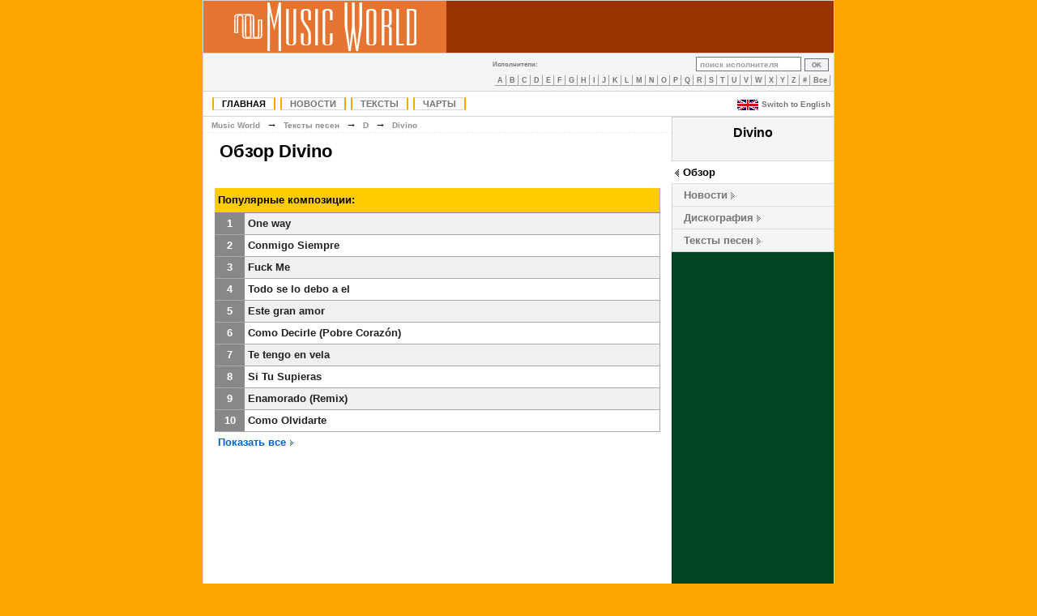

--- FILE ---
content_type: text/html; charset=UTF-8
request_url: https://ru.themusic-world.com/artist/divino
body_size: 3480
content:
<?xml version="1.0" encoding="utf-8"?>
<!DOCTYPE html PUBLIC "-//W3C//DTD HTML 4.01 Transitional//EN"
"http://www.w3.org/TR/html4/loose.dtd">
<HTML>
<head>
<title>Divino [Music World]</title>
<meta name="description" content="Divino - новости, тексты песен, дискография, альбомы, фотографии">
<meta name="keywords" content="Divino, Новости, Биография, Дискография, Тексты песен">
<meta http-equiv="Content-Type" content="text/html; charset=utf-8">
<link rel="canonical" href="//www.themusic-world.com/artist/divino">
<link rel="shortcut icon" href="//images.img-themusic-world.info/favicon.ico">
<link rel="stylesheet" type="text/css" href="//img-themusic-world.info/main.css?v=1.1">
<link rel="icon" href="//images.img-themusic-world.info/favicon.ico" type="image/x-icon">
<link rel="alternate" href="//en.themusic-world.com/artist/divino" hreflang="en" />
<link rel="alternate" href="//ru.themusic-world.com/artist/divino" hreflang="ru" />
<link rel="alternate" href="//www.themusic-world.com/artist/divino" hreflang="x-default" />
<!-- ads -->
<!-- Google Tag Manager -->
<script>(function(w,d,s,l,i){w[l]=w[l]||[];w[l].push({'gtm.start':
new Date().getTime(),event:'gtm.js'});var f=d.getElementsByTagName(s)[0],
j=d.createElement(s),dl=l!='dataLayer'?'&l='+l:'';j.async=true;j.src=
'https://www.googletagmanager.com/gtm.js?id='+i+dl;f.parentNode.insertBefore(j,f);
})(window,document,'script','dataLayer','GTM-5P54VRT');</script>
<!-- End Google Tag Manager -->
</head>
<body bgcolor="orange">
<!-- Google Tag Manager (noscript) -->
<noscript><iframe src="https://www.googletagmanager.com/ns.html?id=GTM-5P54VRT"
height="0" width="0" style="display:none;visibility:hidden"></iframe></noscript>
<!-- End Google Tag Manager (noscript) -->
<table width="780" cellpadding="0" cellspacing="0"  align="center" style="border: 1px solid #D2D3D6"><tr valign="middle">
<td bgcolor="#E57430" width="300" height="64" align="center"><a href="/"><img src="//img-themusic-world.info/images/mw_new.gif" border="0" width="225" height="60" alt="Music World"></a></td>
<td bgcolor="#993300" valign="middle" align="center"></td>
</tr>
</table>
<table width="780" cellpadding="0" cellspacing="0" align="center" style="border-left: 1px solid #D2D3D6; border-right: 1px solid #D2D3D6;">
<tr>
<td class="headerdown" align="left">
</td>
<td class="headerdown">&nbsp;</td>
<td class="headerdown" align="right"><table cellpadding="0" cellspacing="0" border="0">
<tr><td align="left" valign="middle"><div id="alphaartists">Исполнители:</div></td>
<td align="right" valign="middle">&nbsp;</td>

<td align="right" valign="middle" style="padding-right: 6px;"><FORM NAME="search" ACTION="/search/" METHOD="GET" ENCTYPE="multipart/form-data" STYLE="margin-top: 0px; margin-bottom: 0px;"><INPUT NAME="type" TYPE="hidden" VALUE="0"><INPUT NAME="value" onclick="this.focus();" onblur="if (value == '') {value = 'поиск исполнителя'; this.className='srcha';}" onfocus="if (value == 'поиск исполнителя') {value =''; this.className='srch';}" VALUE="поиск исполнителя" CLASS="srcha">&nbsp;<INPUT TYPE="Submit" VALUE="OK" CLASS="subm"></FORM></td>

</tr>
<tr><td colspan="3"><div align="center" id="alphamenu"><A HREF="/lyrics/A">A</A><A HREF="/lyrics/B">B</A><A HREF="/lyrics/C">C</A><A HREF="/lyrics/D">D</A><A HREF="/lyrics/E">E</A><A HREF="/lyrics/F">F</A><A HREF="/lyrics/G">G</A><A HREF="/lyrics/H">H</A><A HREF="/lyrics/I">I</A><A HREF="/lyrics/J">J</A><A HREF="/lyrics/K">K</A><A HREF="/lyrics/L">L</A><A HREF="/lyrics/M">M</A><A HREF="/lyrics/N">N</A><A HREF="/lyrics/O">O</A><A HREF="/lyrics/P">P</A><A HREF="/lyrics/Q">Q</A><A HREF="/lyrics/R">R</A><A HREF="/lyrics/S">S</A><A HREF="/lyrics/T">T</A><A HREF="/lyrics/U">U</A><A HREF="/lyrics/V">V</A><A HREF="/lyrics/W">W</A><A HREF="/lyrics/X">X</A><A HREF="/lyrics/Y">Y</A><A HREF="/lyrics/Z">Z</A><A HREF="/lyrics/other">#</A><A HREF="/lyrics/0">Все</A></div></td></tr></table></td></tr></table>
<table width="780" cellpadding="0" cellspacing="0" align="center" style="border-left: 1px solid #D2D3D6; border-right: 1px solid #D2D3D6; border-bottom: 1px solid #D2D3D6;" bgcolor="#ffffff">
<tr>
<td height="30">
<form name="langform" action="" method="post" enctype="multipart/form-data; charset=UTF-8"><table align="left" cellpadding=0 cellspacing=0 width="100%"><tr><td align="left"><div id="navmenu"><ul>
<li><a href="/" class="active" title="Вернуться на главную страницу">Главная</a></li><li><a href="/news/" title="Музыкальные новости">Новости</a></li><li><a href="/lyrics/" title="Тексты песен">Тексты</a></li><li><a href="/charts/" title="Музыкальные хит-парады">Чарты</a></li></ul></div></td><td>&nbsp;</td><td align="right" valign="middle"><!--<a href="#" onclick="document.langform.submit();" class="lang"><img src="/languages/english.gif" width="26" height="13" border="0" style="vertical-align:middle;" alt="English version" hspace="4">Switch to English</a><input type="hidden" name="lang" value="english">--></td></tr></table></form>
</td>
<td align="right"><a href="//en.themusic-world.com/artist/divino" class="lang"><img src="//images.img-themusic-world.info/english.gif" width="26" height="13" border="0" style="vertical-align:middle;" alt="English version" hspace="4">Switch to English</a>&nbsp;</td>
</tr></table><table width="780" border="0" cellpadding="0" cellspacing="0" align="center" style="border-left: 1px solid #D2D3D6; border-right: 1px solid #D2D3D6;" bgcolor="#ffffff">
<tr valign="top">
<td width="578" align="center"></td>
<td bgcolor="#014423" width="200" rowspan="3">

<span class="vcard"><div class="charts-selector-back">

<div class="charts-selector-head" align="center"><span class="charts-selector-head"><span class="fn nickname">Divino</span></span></div>



<BR>


</div>


<ul id="charts-selector">

	<li CLASS="active"><a href="/artist/divino" CLASS="active">Обзор</a></li>

	<li><a href="/artist/divino/news">Новости</a></li>

	<li><a href="/artist/divino/albums">Дискография</a></li>

	<li STYLE="border-bottom:#DADADA 1px solid; "><a href="/artist/divino/lyrics">Тексты песен</a></li>

</ul>



</span><BR>
<br>
<br>

</td>
</tr>
<tr valign="top"><td height="600">

<table width="578" cellpadding="0" cellspacing="0" border="0">
<tr><td align="left" class="site-path"><div class="site-path"><A HREF="/" CLASS="site-path">Music World</A>&nbsp;&nbsp;→&nbsp;&nbsp;<A HREF="/lyrics/" CLASS="site-path">Тексты песен</A>&nbsp;&nbsp;→&nbsp;&nbsp;<A HREF="/lyrics/D" CLASS="site-path">D</A>&nbsp;&nbsp;→&nbsp;&nbsp;<A HREF="/artist/divino" CLASS="site-path">Divino</A></div></td></tr><!--
<tr><td align="right"><div style="margin-right:4px; margin-top:4px;"><script type="text/javascript" src="//s7.addthis.com/js/300/addthis_widget.js#pubid=vadya53"></script><div class="addthis_sharing_toolbox"></div></div></td></tr>
-->
<tr><td align="left"><h1 class="pagetitle"><A NAME="divino" CLASS=alb>Обзор Divino</A></h1></td></tr>
</table>
<br>
<BR>




<table width=550 cellpadding=4 cellspacing=0 align="center">
<tr class="songs_rating_header_back"><td height=30 colspan=2 valign="middle" class="songs_rating_header"><div><b>Популярные композиции:</b></div></td></tr>
<tr>
<td height=26 width=30 class="songs_rating_b" align="center" valign="middle"><div class="songs_rating_pos">1</div></td>
<td width=520 class="songs_rating_br" style="background-color:#F0F0F0;" valign="middle"><div><A HREF="/artist/divino/lyrics/one_way" class="songs_rating_name">One way</A></div></td></tr>
<tr>
<td height=26 width=30 class="songs_rating_b" align="center" valign="middle"><div class="songs_rating_pos">2</div></td>
<td width=520 class="songs_rating_br" style="background-color:#FFFFFF;" valign="middle"><div><A HREF="/artist/divino/lyrics/conmigo_siempre" class="songs_rating_name">Conmigo Siempre</A></div></td></tr>
<tr>
<td height=26 width=30 class="songs_rating_b" align="center" valign="middle"><div class="songs_rating_pos">3</div></td>
<td width=520 class="songs_rating_br" style="background-color:#F0F0F0;" valign="middle"><div><A HREF="/artist/divino/lyrics/fuck_me" class="songs_rating_name">Fuck Me</A></div></td></tr>
<tr>
<td height=26 width=30 class="songs_rating_b" align="center" valign="middle"><div class="songs_rating_pos">4</div></td>
<td width=520 class="songs_rating_br" style="background-color:#FFFFFF;" valign="middle"><div><A HREF="/artist/divino/lyrics/todo_se_lo_debo_a_el" class="songs_rating_name">Todo se lo debo a el</A></div></td></tr>
<tr>
<td height=26 width=30 class="songs_rating_b" align="center" valign="middle"><div class="songs_rating_pos">5</div></td>
<td width=520 class="songs_rating_br" style="background-color:#F0F0F0;" valign="middle"><div><A HREF="/artist/divino/lyrics/este_gran_amor" class="songs_rating_name">Este gran amor</A></div></td></tr>
<tr>
<td height=26 width=30 class="songs_rating_b" align="center" valign="middle"><div class="songs_rating_pos">6</div></td>
<td width=520 class="songs_rating_br" style="background-color:#FFFFFF;" valign="middle"><div><A HREF="/artist/divino/lyrics/como_decirle_pobre_corazon" class="songs_rating_name">Como Decirle (Pobre Corazón)</A></div></td></tr>
<tr>
<td height=26 width=30 class="songs_rating_b" align="center" valign="middle"><div class="songs_rating_pos">7</div></td>
<td width=520 class="songs_rating_br" style="background-color:#F0F0F0;" valign="middle"><div><A HREF="/artist/divino/lyrics/te_tengo_en_vela" class="songs_rating_name">Te tengo en vela</A></div></td></tr>
<tr>
<td height=26 width=30 class="songs_rating_b" align="center" valign="middle"><div class="songs_rating_pos">8</div></td>
<td width=520 class="songs_rating_br" style="background-color:#FFFFFF;" valign="middle"><div><A HREF="/artist/divino/lyrics/si_tu_supieras" class="songs_rating_name">Si Tu Supieras</A></div></td></tr>
<tr>
<td height=26 width=30 class="songs_rating_b" align="center" valign="middle"><div class="songs_rating_pos">9</div></td>
<td width=520 class="songs_rating_br" style="background-color:#F0F0F0;" valign="middle"><div><A HREF="/artist/divino/lyrics/enamorado_remix" class="songs_rating_name">Enamorado (Remix)</A></div></td></tr>
<tr>
<td height=26 width=30 class="songs_rating_b" align="center" valign="middle"><div class="songs_rating_pos">10</div></td>
<td width=520 class="songs_rating_br" style="background-color:#FFFFFF;" valign="middle"><div><A HREF="/artist/divino/lyrics/como_olvidarte" class="songs_rating_name">Como Olvidarte</A></div></td></tr>
<tr><td valign="middle" colspan=2 height=26><div><A HREF="/artist/divino/lyrics" class="alb">Показать все&nbsp;<IMG SRC="//images.img-themusic-world.info/blue_arrow8.gif" WIDTH=8 HEIGHT=8 BORDER=0 ALT=""></A></div></td></tr>
</table>

<BR><BR>


<BR>
<div style="margin:20px;">
<div id="disqus_thread"></div>
<script type="text/javascript">
    var disqus_shortname = 'music-world-ru';
    var disqus_identifier = 'mw-divino-ru';
    var disqus_url = '//www.themusic-world.ru/artist/divino';
    (function() {
        var dsq = document.createElement('script'); dsq.type = 'text/javascript'; dsq.async = true;
        dsq.src = '//' + disqus_shortname + '.disqus.com/embed.js';
        (document.getElementsByTagName('head')[0] || document.getElementsByTagName('body')[0]).appendChild(dsq);
    })();
</script>
<noscript>Пожалуйста, активируйте поддержку JavaScript для просмотра <a href="http://disqus.com/?ref_noscript">комментариев</a>.</noscript>
<a href="//disqus.com" class="dsq-brlink">комментарии публикуются при поддержке <span class="logo-disqus">Disqus</span></a>
</div>
<BR>
<br>

<BR>
</td></tr></table><table width="780" align="center" cellspacing="0" cellpadding="0">
<tr>
<td align="right" width="20"></td>
<td align="right" width="200"><img src="//img-themusic-world.info/images/b1.jpg" alt=""></td>
<td align="left"><DIV CLASS="artists">&copy; 2011 Music World. Все права сохранены.</DIV>
<DIV ALIGN="LEFT"></DIV>
</td></tr></table>
<script defer src="https://static.cloudflareinsights.com/beacon.min.js/vcd15cbe7772f49c399c6a5babf22c1241717689176015" integrity="sha512-ZpsOmlRQV6y907TI0dKBHq9Md29nnaEIPlkf84rnaERnq6zvWvPUqr2ft8M1aS28oN72PdrCzSjY4U6VaAw1EQ==" data-cf-beacon='{"version":"2024.11.0","token":"f70f8a640a8c4f699220937274468841","r":1,"server_timing":{"name":{"cfCacheStatus":true,"cfEdge":true,"cfExtPri":true,"cfL4":true,"cfOrigin":true,"cfSpeedBrain":true},"location_startswith":null}}' crossorigin="anonymous"></script>
</BODY>
</HTML>



--- FILE ---
content_type: text/html; charset=utf-8
request_url: https://disqus.com/embed/comments/?base=default&f=music-world-ru&t_i=mw-divino-ru&t_u=%2F%2Fwww.themusic-world.ru%2Fartist%2Fdivino&t_d=Divino%20%5BMusic%20World%5D&t_t=Divino%20%5BMusic%20World%5D&s_o=default
body_size: 2581
content:
<!DOCTYPE html>

<html lang="ru" dir="ltr" class="not-supported type-">

<head>
    <title>Комментарии Disqus</title>

    
    <meta name="viewport" content="width=device-width, initial-scale=1, maximum-scale=1, user-scalable=no">
    <meta http-equiv="X-UA-Compatible" content="IE=edge"/>

    <style>
        .alert--warning {
            border-radius: 3px;
            padding: 10px 15px;
            margin-bottom: 10px;
            background-color: #FFE070;
            color: #A47703;
        }

        .alert--warning a,
        .alert--warning a:hover,
        .alert--warning strong {
            color: #A47703;
            font-weight: bold;
        }

        .alert--error p,
        .alert--warning p {
            margin-top: 5px;
            margin-bottom: 5px;
        }
        
        </style>
    
    <style>
        
        html, body {
            overflow-y: auto;
            height: 100%;
        }
        

        #error {
            display: none;
        }

        .clearfix:after {
            content: "";
            display: block;
            height: 0;
            clear: both;
            visibility: hidden;
        }

        
    </style>

</head>
<body>
    

    
    <div id="error" class="alert--error">
        <p>У нас не получилось загрузить Disqus. Если вы модератор, пожалуйста посмотрите наше <a href="https://docs.disqus.com/help/83/">руководство по устранению неисправностей</a>.</p>
    </div>

    
    <script type="text/json" id="disqus-forumData">{"session":{"canModerate":false,"audienceSyncVerified":false,"canReply":true,"mustVerify":false,"recaptchaPublicKey":"6LfHFZceAAAAAIuuLSZamKv3WEAGGTgqB_E7G7f3","mustVerifyEmail":false},"forum":{"aetBannerConfirmation":null,"founder":"8880921","twitterName":"","commentsLinkOne":"1 \u043a\u043e\u043c\u043c\u0435\u043d\u0442\u0430\u0440\u0438\u0439","guidelines":null,"disableDisqusBrandingOnPolls":false,"commentsLinkZero":"0 \u043a\u043e\u043c\u043c\u0435\u043d\u0442\u0430\u0440\u0438\u0435\u0432","disableDisqusBranding":false,"id":"music-world-ru","createdAt":"2011-04-07T14:34:29.339675","category":"Entertainment","aetBannerEnabled":false,"aetBannerTitle":null,"raw_guidelines":null,"initialCommentCount":null,"votingType":null,"daysUnapproveNewUsers":null,"installCompleted":true,"moderatorBadgeText":null,"commentPolicyText":null,"aetEnabled":false,"channel":null,"sort":4,"description":"\u003cp>\u0412\u0441\u0435 \u043e \u043c\u0438\u0440\u0435 \u043c\u0443\u0437\u044b\u043a\u0438: \u043d\u043e\u0432\u043e\u0441\u0442\u0438, \u0442\u0435\u043a\u0441\u0442\u044b \u043f\u0435\u0441\u0435\u043d, \u0434\u0438\u0441\u043a\u043e\u0433\u0440\u0430\u0444\u0438\u0438, \u0445\u0438\u0442-\u043f\u0430\u0440\u0430\u0434\u044b, \u0431\u0438\u043e\u0433\u0440\u0430\u0444\u0438\u0438 \u0437\u0430\u0440\u0443\u0431\u0435\u0436\u043d\u044b\u0445 \u0438\u0441\u043f\u043e\u043b\u043d\u0438\u0442\u0435\u043b\u0435\u0439\u003c/p>","organizationHasBadges":true,"newPolicy":true,"raw_description":"\u0412\u0441\u0435 \u043e \u043c\u0438\u0440\u0435 \u043c\u0443\u0437\u044b\u043a\u0438: \u043d\u043e\u0432\u043e\u0441\u0442\u0438, \u0442\u0435\u043a\u0441\u0442\u044b \u043f\u0435\u0441\u0435\u043d, \u0434\u0438\u0441\u043a\u043e\u0433\u0440\u0430\u0444\u0438\u0438, \u0445\u0438\u0442-\u043f\u0430\u0440\u0430\u0434\u044b, \u0431\u0438\u043e\u0433\u0440\u0430\u0444\u0438\u0438 \u0437\u0430\u0440\u0443\u0431\u0435\u0436\u043d\u044b\u0445 \u0438\u0441\u043f\u043e\u043b\u043d\u0438\u0442\u0435\u043b\u0435\u0439","customFont":null,"language":"ru","adsReviewStatus":1,"commentsPlaceholderTextEmpty":null,"daysAlive":0,"forumCategory":{"date_added":"2016-01-28T01:54:31","id":4,"name":"Entertainment"},"linkColor":null,"colorScheme":"auto","pk":"747226","commentsPlaceholderTextPopulated":null,"permissions":{},"commentPolicyLink":null,"aetBannerDescription":null,"favicon":{"permalink":"https://disqus.com/api/forums/favicons/music-world-ru.jpg","cache":"https://c.disquscdn.com/uploads/forums/74/7226/favicon.png"},"name":"Music World","commentsLinkMultiple":"\u041a\u043e\u043c\u043c\u0435\u043d\u0442\u0430\u0440\u0438\u0435\u0432: {num}","settings":{"threadRatingsEnabled":false,"adsDRNativeEnabled":true,"behindClickEnabled":false,"disable3rdPartyTrackers":false,"adsVideoEnabled":true,"adsProductVideoEnabled":true,"adsPositionBottomEnabled":true,"ssoRequired":false,"contextualAiPollsEnabled":false,"unapproveLinks":true,"adsPositionRecommendationsEnabled":false,"adsEnabled":true,"adsProductLinksThumbnailsEnabled":true,"hasCustomAvatar":false,"organicDiscoveryEnabled":false,"adsProductDisplayEnabled":false,"adsProductLinksEnabled":true,"audienceSyncEnabled":false,"threadReactionsEnabled":false,"linkAffiliationEnabled":false,"adsPositionAiPollsEnabled":false,"disableSocialShare":false,"adsPositionTopEnabled":true,"adsProductStoriesEnabled":true,"sidebarEnabled":false,"adultContent":false,"allowAnonVotes":false,"gifPickerEnabled":true,"mustVerify":true,"badgesEnabled":false,"mustVerifyEmail":true,"allowAnonPost":true,"unapproveNewUsersEnabled":false,"mediaembedEnabled":true,"aiPollsEnabled":false,"userIdentityDisabled":false,"adsPositionPollEnabled":false,"discoveryLocked":false,"validateAllPosts":false,"adsSettingsLocked":false,"isVIP":false,"adsPositionInthreadEnabled":true},"organizationId":565373,"typeface":"auto","url":"https://themusic-world.ru","daysThreadAlive":0,"avatar":{"small":{"permalink":"https://disqus.com/api/forums/avatars/music-world-ru.jpg?size=32","cache":"//a.disquscdn.com/1763052994/images/noavatar32.png"},"large":{"permalink":"https://disqus.com/api/forums/avatars/music-world-ru.jpg?size=92","cache":"//a.disquscdn.com/1763052994/images/noavatar92.png"}},"signedUrl":"https://disq.us/?url=https%3A%2F%2Fthemusic-world.ru&key=SMpaoX5pYqBSiz40YWz9sQ"}}</script>

    <div id="postCompatContainer"></div>


    <div id="fixed-content"></div>

    
        <script type="text/javascript">
          var embedv2assets = window.document.createElement('script');
          embedv2assets.src = 'https://c.disquscdn.com/embedv2/latest/embedv2.js';
          embedv2assets.async = true;

          window.document.body.appendChild(embedv2assets);
        </script>
    



    
</body>
</html>
